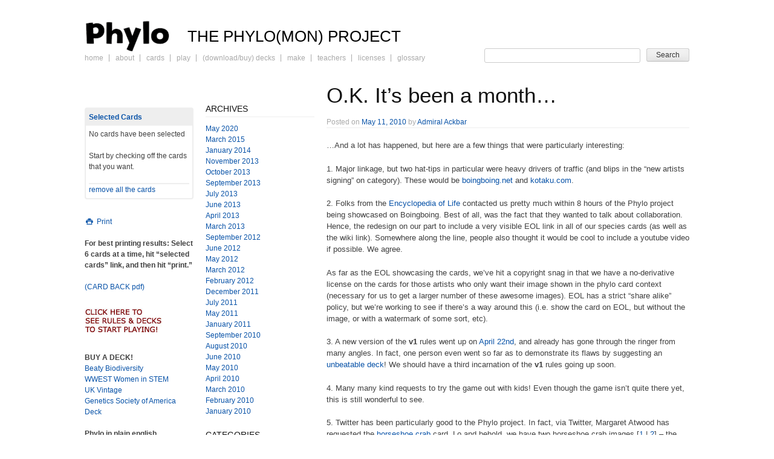

--- FILE ---
content_type: text/html; charset=UTF-8
request_url: https://phylogame.org/o-k-its-been-a-month/
body_size: 14224
content:

<!DOCTYPE html>
<html dir="ltr" lang="en-US" prefix="og: https://ogp.me/ns#">
<head>
<meta charset="UTF-8" />
<meta name="viewport" content="width=device-width" />
<title>O.K. It’s been a month… | PHYLO: THE TRADING CARD GAME</title>
<link rel="profile" href="http://gmpg.org/xfn/11" />
<link rel="pingback" href="https://phylogame.org/xmlrpc.php" />
<!--[if lt IE 9]>
<script src="https://phylogame.org/wp-content/themes/phylo/js/html5.js" type="text/javascript"></script>
<![endif]-->

<link rel="stylesheet"  type="text/css" media="print" href="https://phylogame.org/wp-content/themes/phylo/css/print.css?v5" />
<link rel="stylesheet" media="screen" href="https://phylogame.org/wp-content/themes/phylo/css/card.css?v4" />

		<!-- All in One SEO 4.9.3 - aioseo.com -->
	<meta name="description" content="...And a lot has happened, but here are a few things that were particularly interesting: 1. Major linkage, but two hat-tips in particular were heavy drivers of traffic (and blips in the &quot;new artists signing&quot; on category). These would be boingboing.net and kotaku.com. 2. Folks from the Encyclopedia of Life contacted us pretty much within" />
	<meta name="robots" content="max-image-preview:large" />
	<meta name="author" content="Admiral Ackbar"/>
	<link rel="canonical" href="https://phylogame.org/o-k-its-been-a-month/" />
	<meta name="generator" content="All in One SEO (AIOSEO) 4.9.3" />
		<meta property="og:locale" content="en_US" />
		<meta property="og:site_name" content="PHYLO: THE TRADING CARD GAME | The PHYLO(MON) PROJECT" />
		<meta property="og:type" content="article" />
		<meta property="og:title" content="O.K. It’s been a month… | PHYLO: THE TRADING CARD GAME" />
		<meta property="og:description" content="...And a lot has happened, but here are a few things that were particularly interesting: 1. Major linkage, but two hat-tips in particular were heavy drivers of traffic (and blips in the &quot;new artists signing&quot; on category). These would be boingboing.net and kotaku.com. 2. Folks from the Encyclopedia of Life contacted us pretty much within" />
		<meta property="og:url" content="https://phylogame.org/o-k-its-been-a-month/" />
		<meta property="article:published_time" content="2010-05-12T04:01:13+00:00" />
		<meta property="article:modified_time" content="2019-01-09T02:13:54+00:00" />
		<meta name="twitter:card" content="summary" />
		<meta name="twitter:title" content="O.K. It’s been a month… | PHYLO: THE TRADING CARD GAME" />
		<meta name="twitter:description" content="...And a lot has happened, but here are a few things that were particularly interesting: 1. Major linkage, but two hat-tips in particular were heavy drivers of traffic (and blips in the &quot;new artists signing&quot; on category). These would be boingboing.net and kotaku.com. 2. Folks from the Encyclopedia of Life contacted us pretty much within" />
		<script type="application/ld+json" class="aioseo-schema">
			{"@context":"https:\/\/schema.org","@graph":[{"@type":"Article","@id":"https:\/\/phylogame.org\/o-k-its-been-a-month\/#article","name":"O.K. It\u2019s been a month\u2026 | PHYLO: THE TRADING CARD GAME","headline":"O.K. It&#8217;s been a month&#8230;","author":{"@id":"https:\/\/phylogame.org\/author\/admiralackbar\/#author"},"publisher":{"@id":"https:\/\/phylogame.org\/#organization"},"image":{"@type":"ImageObject","url":"https:\/\/phylogame.org\/wp-content\/uploads\/2010\/05\/matweet.jpg","@id":"https:\/\/phylogame.org\/o-k-its-been-a-month\/#articleImage","width":586,"height":286},"datePublished":"2010-05-11T20:01:13-07:00","dateModified":"2019-01-08T18:13:54-08:00","inLanguage":"en-US","mainEntityOfPage":{"@id":"https:\/\/phylogame.org\/o-k-its-been-a-month\/#webpage"},"isPartOf":{"@id":"https:\/\/phylogame.org\/o-k-its-been-a-month\/#webpage"},"articleSection":"Diary"},{"@type":"BreadcrumbList","@id":"https:\/\/phylogame.org\/o-k-its-been-a-month\/#breadcrumblist","itemListElement":[{"@type":"ListItem","@id":"https:\/\/phylogame.org#listItem","position":1,"name":"Home","item":"https:\/\/phylogame.org","nextItem":{"@type":"ListItem","@id":"https:\/\/phylogame.org\/category\/diary\/#listItem","name":"Diary"}},{"@type":"ListItem","@id":"https:\/\/phylogame.org\/category\/diary\/#listItem","position":2,"name":"Diary","item":"https:\/\/phylogame.org\/category\/diary\/","nextItem":{"@type":"ListItem","@id":"https:\/\/phylogame.org\/o-k-its-been-a-month\/#listItem","name":"O.K. It&#8217;s been a month&#8230;"},"previousItem":{"@type":"ListItem","@id":"https:\/\/phylogame.org#listItem","name":"Home"}},{"@type":"ListItem","@id":"https:\/\/phylogame.org\/o-k-its-been-a-month\/#listItem","position":3,"name":"O.K. It&#8217;s been a month&#8230;","previousItem":{"@type":"ListItem","@id":"https:\/\/phylogame.org\/category\/diary\/#listItem","name":"Diary"}}]},{"@type":"Organization","@id":"https:\/\/phylogame.org\/#organization","name":"PHYLO: THE TRADING CARD GAME","description":"The PHYLO(MON) PROJECT","url":"https:\/\/phylogame.org\/"},{"@type":"Person","@id":"https:\/\/phylogame.org\/author\/admiralackbar\/#author","url":"https:\/\/phylogame.org\/author\/admiralackbar\/","name":"Admiral Ackbar","image":{"@type":"ImageObject","@id":"https:\/\/phylogame.org\/o-k-its-been-a-month\/#authorImage","url":"https:\/\/secure.gravatar.com\/avatar\/99f9852ad3839b0a7131b524f7bbbf07d72849b89c2fc95b5da34e4174df3029?s=96&d=mm&r=g","width":96,"height":96,"caption":"Admiral Ackbar"}},{"@type":"WebPage","@id":"https:\/\/phylogame.org\/o-k-its-been-a-month\/#webpage","url":"https:\/\/phylogame.org\/o-k-its-been-a-month\/","name":"O.K. It\u2019s been a month\u2026 | PHYLO: THE TRADING CARD GAME","description":"...And a lot has happened, but here are a few things that were particularly interesting: 1. Major linkage, but two hat-tips in particular were heavy drivers of traffic (and blips in the \"new artists signing\" on category). These would be boingboing.net and kotaku.com. 2. Folks from the Encyclopedia of Life contacted us pretty much within","inLanguage":"en-US","isPartOf":{"@id":"https:\/\/phylogame.org\/#website"},"breadcrumb":{"@id":"https:\/\/phylogame.org\/o-k-its-been-a-month\/#breadcrumblist"},"author":{"@id":"https:\/\/phylogame.org\/author\/admiralackbar\/#author"},"creator":{"@id":"https:\/\/phylogame.org\/author\/admiralackbar\/#author"},"datePublished":"2010-05-11T20:01:13-07:00","dateModified":"2019-01-08T18:13:54-08:00"},{"@type":"WebSite","@id":"https:\/\/phylogame.org\/#website","url":"https:\/\/phylogame.org\/","name":"PHYLO: THE TRADING CARD GAME","description":"The PHYLO(MON) PROJECT","inLanguage":"en-US","publisher":{"@id":"https:\/\/phylogame.org\/#organization"}}]}
		</script>
		<!-- All in One SEO -->

<link rel='dns-prefetch' href='//stats.wp.com' />
<link rel='dns-prefetch' href='//v0.wordpress.com' />
<link rel="alternate" type="application/rss+xml" title="PHYLO: THE TRADING CARD GAME &raquo; Feed" href="https://phylogame.org/feed/" />
<link rel="alternate" title="oEmbed (JSON)" type="application/json+oembed" href="https://phylogame.org/wp-json/oembed/1.0/embed?url=https%3A%2F%2Fphylogame.org%2Fo-k-its-been-a-month%2F" />
<link rel="alternate" title="oEmbed (XML)" type="text/xml+oembed" href="https://phylogame.org/wp-json/oembed/1.0/embed?url=https%3A%2F%2Fphylogame.org%2Fo-k-its-been-a-month%2F&#038;format=xml" />
		<!-- This site uses the Google Analytics by MonsterInsights plugin v9.11.1 - Using Analytics tracking - https://www.monsterinsights.com/ -->
							<script src="//www.googletagmanager.com/gtag/js?id=G-R92409M7Y1"  data-cfasync="false" data-wpfc-render="false" type="text/javascript" async></script>
			<script data-cfasync="false" data-wpfc-render="false" type="text/javascript">
				var mi_version = '9.11.1';
				var mi_track_user = true;
				var mi_no_track_reason = '';
								var MonsterInsightsDefaultLocations = {"page_location":"https:\/\/phylogame.org\/o-k-its-been-a-month\/"};
								if ( typeof MonsterInsightsPrivacyGuardFilter === 'function' ) {
					var MonsterInsightsLocations = (typeof MonsterInsightsExcludeQuery === 'object') ? MonsterInsightsPrivacyGuardFilter( MonsterInsightsExcludeQuery ) : MonsterInsightsPrivacyGuardFilter( MonsterInsightsDefaultLocations );
				} else {
					var MonsterInsightsLocations = (typeof MonsterInsightsExcludeQuery === 'object') ? MonsterInsightsExcludeQuery : MonsterInsightsDefaultLocations;
				}

								var disableStrs = [
										'ga-disable-G-R92409M7Y1',
									];

				/* Function to detect opted out users */
				function __gtagTrackerIsOptedOut() {
					for (var index = 0; index < disableStrs.length; index++) {
						if (document.cookie.indexOf(disableStrs[index] + '=true') > -1) {
							return true;
						}
					}

					return false;
				}

				/* Disable tracking if the opt-out cookie exists. */
				if (__gtagTrackerIsOptedOut()) {
					for (var index = 0; index < disableStrs.length; index++) {
						window[disableStrs[index]] = true;
					}
				}

				/* Opt-out function */
				function __gtagTrackerOptout() {
					for (var index = 0; index < disableStrs.length; index++) {
						document.cookie = disableStrs[index] + '=true; expires=Thu, 31 Dec 2099 23:59:59 UTC; path=/';
						window[disableStrs[index]] = true;
					}
				}

				if ('undefined' === typeof gaOptout) {
					function gaOptout() {
						__gtagTrackerOptout();
					}
				}
								window.dataLayer = window.dataLayer || [];

				window.MonsterInsightsDualTracker = {
					helpers: {},
					trackers: {},
				};
				if (mi_track_user) {
					function __gtagDataLayer() {
						dataLayer.push(arguments);
					}

					function __gtagTracker(type, name, parameters) {
						if (!parameters) {
							parameters = {};
						}

						if (parameters.send_to) {
							__gtagDataLayer.apply(null, arguments);
							return;
						}

						if (type === 'event') {
														parameters.send_to = monsterinsights_frontend.v4_id;
							var hookName = name;
							if (typeof parameters['event_category'] !== 'undefined') {
								hookName = parameters['event_category'] + ':' + name;
							}

							if (typeof MonsterInsightsDualTracker.trackers[hookName] !== 'undefined') {
								MonsterInsightsDualTracker.trackers[hookName](parameters);
							} else {
								__gtagDataLayer('event', name, parameters);
							}
							
						} else {
							__gtagDataLayer.apply(null, arguments);
						}
					}

					__gtagTracker('js', new Date());
					__gtagTracker('set', {
						'developer_id.dZGIzZG': true,
											});
					if ( MonsterInsightsLocations.page_location ) {
						__gtagTracker('set', MonsterInsightsLocations);
					}
										__gtagTracker('config', 'G-R92409M7Y1', {"forceSSL":"true"} );
										window.gtag = __gtagTracker;										(function () {
						/* https://developers.google.com/analytics/devguides/collection/analyticsjs/ */
						/* ga and __gaTracker compatibility shim. */
						var noopfn = function () {
							return null;
						};
						var newtracker = function () {
							return new Tracker();
						};
						var Tracker = function () {
							return null;
						};
						var p = Tracker.prototype;
						p.get = noopfn;
						p.set = noopfn;
						p.send = function () {
							var args = Array.prototype.slice.call(arguments);
							args.unshift('send');
							__gaTracker.apply(null, args);
						};
						var __gaTracker = function () {
							var len = arguments.length;
							if (len === 0) {
								return;
							}
							var f = arguments[len - 1];
							if (typeof f !== 'object' || f === null || typeof f.hitCallback !== 'function') {
								if ('send' === arguments[0]) {
									var hitConverted, hitObject = false, action;
									if ('event' === arguments[1]) {
										if ('undefined' !== typeof arguments[3]) {
											hitObject = {
												'eventAction': arguments[3],
												'eventCategory': arguments[2],
												'eventLabel': arguments[4],
												'value': arguments[5] ? arguments[5] : 1,
											}
										}
									}
									if ('pageview' === arguments[1]) {
										if ('undefined' !== typeof arguments[2]) {
											hitObject = {
												'eventAction': 'page_view',
												'page_path': arguments[2],
											}
										}
									}
									if (typeof arguments[2] === 'object') {
										hitObject = arguments[2];
									}
									if (typeof arguments[5] === 'object') {
										Object.assign(hitObject, arguments[5]);
									}
									if ('undefined' !== typeof arguments[1].hitType) {
										hitObject = arguments[1];
										if ('pageview' === hitObject.hitType) {
											hitObject.eventAction = 'page_view';
										}
									}
									if (hitObject) {
										action = 'timing' === arguments[1].hitType ? 'timing_complete' : hitObject.eventAction;
										hitConverted = mapArgs(hitObject);
										__gtagTracker('event', action, hitConverted);
									}
								}
								return;
							}

							function mapArgs(args) {
								var arg, hit = {};
								var gaMap = {
									'eventCategory': 'event_category',
									'eventAction': 'event_action',
									'eventLabel': 'event_label',
									'eventValue': 'event_value',
									'nonInteraction': 'non_interaction',
									'timingCategory': 'event_category',
									'timingVar': 'name',
									'timingValue': 'value',
									'timingLabel': 'event_label',
									'page': 'page_path',
									'location': 'page_location',
									'title': 'page_title',
									'referrer' : 'page_referrer',
								};
								for (arg in args) {
																		if (!(!args.hasOwnProperty(arg) || !gaMap.hasOwnProperty(arg))) {
										hit[gaMap[arg]] = args[arg];
									} else {
										hit[arg] = args[arg];
									}
								}
								return hit;
							}

							try {
								f.hitCallback();
							} catch (ex) {
							}
						};
						__gaTracker.create = newtracker;
						__gaTracker.getByName = newtracker;
						__gaTracker.getAll = function () {
							return [];
						};
						__gaTracker.remove = noopfn;
						__gaTracker.loaded = true;
						window['__gaTracker'] = __gaTracker;
					})();
									} else {
										console.log("");
					(function () {
						function __gtagTracker() {
							return null;
						}

						window['__gtagTracker'] = __gtagTracker;
						window['gtag'] = __gtagTracker;
					})();
									}
			</script>
							<!-- / Google Analytics by MonsterInsights -->
		<style id='wp-img-auto-sizes-contain-inline-css' type='text/css'>
img:is([sizes=auto i],[sizes^="auto," i]){contain-intrinsic-size:3000px 1500px}
/*# sourceURL=wp-img-auto-sizes-contain-inline-css */
</style>

<style id='wp-emoji-styles-inline-css' type='text/css'>

	img.wp-smiley, img.emoji {
		display: inline !important;
		border: none !important;
		box-shadow: none !important;
		height: 1em !important;
		width: 1em !important;
		margin: 0 0.07em !important;
		vertical-align: -0.1em !important;
		background: none !important;
		padding: 0 !important;
	}
/*# sourceURL=wp-emoji-styles-inline-css */
</style>
<link rel='stylesheet' id='wp-block-library-css' href='https://phylogame.org/wp-includes/css/dist/block-library/style.min.css?ver=c563913683f4cb49285900e3835a4f9f' type='text/css' media='all' />
<style id='global-styles-inline-css' type='text/css'>
:root{--wp--preset--aspect-ratio--square: 1;--wp--preset--aspect-ratio--4-3: 4/3;--wp--preset--aspect-ratio--3-4: 3/4;--wp--preset--aspect-ratio--3-2: 3/2;--wp--preset--aspect-ratio--2-3: 2/3;--wp--preset--aspect-ratio--16-9: 16/9;--wp--preset--aspect-ratio--9-16: 9/16;--wp--preset--color--black: #000000;--wp--preset--color--cyan-bluish-gray: #abb8c3;--wp--preset--color--white: #ffffff;--wp--preset--color--pale-pink: #f78da7;--wp--preset--color--vivid-red: #cf2e2e;--wp--preset--color--luminous-vivid-orange: #ff6900;--wp--preset--color--luminous-vivid-amber: #fcb900;--wp--preset--color--light-green-cyan: #7bdcb5;--wp--preset--color--vivid-green-cyan: #00d084;--wp--preset--color--pale-cyan-blue: #8ed1fc;--wp--preset--color--vivid-cyan-blue: #0693e3;--wp--preset--color--vivid-purple: #9b51e0;--wp--preset--gradient--vivid-cyan-blue-to-vivid-purple: linear-gradient(135deg,rgb(6,147,227) 0%,rgb(155,81,224) 100%);--wp--preset--gradient--light-green-cyan-to-vivid-green-cyan: linear-gradient(135deg,rgb(122,220,180) 0%,rgb(0,208,130) 100%);--wp--preset--gradient--luminous-vivid-amber-to-luminous-vivid-orange: linear-gradient(135deg,rgb(252,185,0) 0%,rgb(255,105,0) 100%);--wp--preset--gradient--luminous-vivid-orange-to-vivid-red: linear-gradient(135deg,rgb(255,105,0) 0%,rgb(207,46,46) 100%);--wp--preset--gradient--very-light-gray-to-cyan-bluish-gray: linear-gradient(135deg,rgb(238,238,238) 0%,rgb(169,184,195) 100%);--wp--preset--gradient--cool-to-warm-spectrum: linear-gradient(135deg,rgb(74,234,220) 0%,rgb(151,120,209) 20%,rgb(207,42,186) 40%,rgb(238,44,130) 60%,rgb(251,105,98) 80%,rgb(254,248,76) 100%);--wp--preset--gradient--blush-light-purple: linear-gradient(135deg,rgb(255,206,236) 0%,rgb(152,150,240) 100%);--wp--preset--gradient--blush-bordeaux: linear-gradient(135deg,rgb(254,205,165) 0%,rgb(254,45,45) 50%,rgb(107,0,62) 100%);--wp--preset--gradient--luminous-dusk: linear-gradient(135deg,rgb(255,203,112) 0%,rgb(199,81,192) 50%,rgb(65,88,208) 100%);--wp--preset--gradient--pale-ocean: linear-gradient(135deg,rgb(255,245,203) 0%,rgb(182,227,212) 50%,rgb(51,167,181) 100%);--wp--preset--gradient--electric-grass: linear-gradient(135deg,rgb(202,248,128) 0%,rgb(113,206,126) 100%);--wp--preset--gradient--midnight: linear-gradient(135deg,rgb(2,3,129) 0%,rgb(40,116,252) 100%);--wp--preset--font-size--small: 13px;--wp--preset--font-size--medium: 20px;--wp--preset--font-size--large: 36px;--wp--preset--font-size--x-large: 42px;--wp--preset--spacing--20: 0.44rem;--wp--preset--spacing--30: 0.67rem;--wp--preset--spacing--40: 1rem;--wp--preset--spacing--50: 1.5rem;--wp--preset--spacing--60: 2.25rem;--wp--preset--spacing--70: 3.38rem;--wp--preset--spacing--80: 5.06rem;--wp--preset--shadow--natural: 6px 6px 9px rgba(0, 0, 0, 0.2);--wp--preset--shadow--deep: 12px 12px 50px rgba(0, 0, 0, 0.4);--wp--preset--shadow--sharp: 6px 6px 0px rgba(0, 0, 0, 0.2);--wp--preset--shadow--outlined: 6px 6px 0px -3px rgb(255, 255, 255), 6px 6px rgb(0, 0, 0);--wp--preset--shadow--crisp: 6px 6px 0px rgb(0, 0, 0);}:where(.is-layout-flex){gap: 0.5em;}:where(.is-layout-grid){gap: 0.5em;}body .is-layout-flex{display: flex;}.is-layout-flex{flex-wrap: wrap;align-items: center;}.is-layout-flex > :is(*, div){margin: 0;}body .is-layout-grid{display: grid;}.is-layout-grid > :is(*, div){margin: 0;}:where(.wp-block-columns.is-layout-flex){gap: 2em;}:where(.wp-block-columns.is-layout-grid){gap: 2em;}:where(.wp-block-post-template.is-layout-flex){gap: 1.25em;}:where(.wp-block-post-template.is-layout-grid){gap: 1.25em;}.has-black-color{color: var(--wp--preset--color--black) !important;}.has-cyan-bluish-gray-color{color: var(--wp--preset--color--cyan-bluish-gray) !important;}.has-white-color{color: var(--wp--preset--color--white) !important;}.has-pale-pink-color{color: var(--wp--preset--color--pale-pink) !important;}.has-vivid-red-color{color: var(--wp--preset--color--vivid-red) !important;}.has-luminous-vivid-orange-color{color: var(--wp--preset--color--luminous-vivid-orange) !important;}.has-luminous-vivid-amber-color{color: var(--wp--preset--color--luminous-vivid-amber) !important;}.has-light-green-cyan-color{color: var(--wp--preset--color--light-green-cyan) !important;}.has-vivid-green-cyan-color{color: var(--wp--preset--color--vivid-green-cyan) !important;}.has-pale-cyan-blue-color{color: var(--wp--preset--color--pale-cyan-blue) !important;}.has-vivid-cyan-blue-color{color: var(--wp--preset--color--vivid-cyan-blue) !important;}.has-vivid-purple-color{color: var(--wp--preset--color--vivid-purple) !important;}.has-black-background-color{background-color: var(--wp--preset--color--black) !important;}.has-cyan-bluish-gray-background-color{background-color: var(--wp--preset--color--cyan-bluish-gray) !important;}.has-white-background-color{background-color: var(--wp--preset--color--white) !important;}.has-pale-pink-background-color{background-color: var(--wp--preset--color--pale-pink) !important;}.has-vivid-red-background-color{background-color: var(--wp--preset--color--vivid-red) !important;}.has-luminous-vivid-orange-background-color{background-color: var(--wp--preset--color--luminous-vivid-orange) !important;}.has-luminous-vivid-amber-background-color{background-color: var(--wp--preset--color--luminous-vivid-amber) !important;}.has-light-green-cyan-background-color{background-color: var(--wp--preset--color--light-green-cyan) !important;}.has-vivid-green-cyan-background-color{background-color: var(--wp--preset--color--vivid-green-cyan) !important;}.has-pale-cyan-blue-background-color{background-color: var(--wp--preset--color--pale-cyan-blue) !important;}.has-vivid-cyan-blue-background-color{background-color: var(--wp--preset--color--vivid-cyan-blue) !important;}.has-vivid-purple-background-color{background-color: var(--wp--preset--color--vivid-purple) !important;}.has-black-border-color{border-color: var(--wp--preset--color--black) !important;}.has-cyan-bluish-gray-border-color{border-color: var(--wp--preset--color--cyan-bluish-gray) !important;}.has-white-border-color{border-color: var(--wp--preset--color--white) !important;}.has-pale-pink-border-color{border-color: var(--wp--preset--color--pale-pink) !important;}.has-vivid-red-border-color{border-color: var(--wp--preset--color--vivid-red) !important;}.has-luminous-vivid-orange-border-color{border-color: var(--wp--preset--color--luminous-vivid-orange) !important;}.has-luminous-vivid-amber-border-color{border-color: var(--wp--preset--color--luminous-vivid-amber) !important;}.has-light-green-cyan-border-color{border-color: var(--wp--preset--color--light-green-cyan) !important;}.has-vivid-green-cyan-border-color{border-color: var(--wp--preset--color--vivid-green-cyan) !important;}.has-pale-cyan-blue-border-color{border-color: var(--wp--preset--color--pale-cyan-blue) !important;}.has-vivid-cyan-blue-border-color{border-color: var(--wp--preset--color--vivid-cyan-blue) !important;}.has-vivid-purple-border-color{border-color: var(--wp--preset--color--vivid-purple) !important;}.has-vivid-cyan-blue-to-vivid-purple-gradient-background{background: var(--wp--preset--gradient--vivid-cyan-blue-to-vivid-purple) !important;}.has-light-green-cyan-to-vivid-green-cyan-gradient-background{background: var(--wp--preset--gradient--light-green-cyan-to-vivid-green-cyan) !important;}.has-luminous-vivid-amber-to-luminous-vivid-orange-gradient-background{background: var(--wp--preset--gradient--luminous-vivid-amber-to-luminous-vivid-orange) !important;}.has-luminous-vivid-orange-to-vivid-red-gradient-background{background: var(--wp--preset--gradient--luminous-vivid-orange-to-vivid-red) !important;}.has-very-light-gray-to-cyan-bluish-gray-gradient-background{background: var(--wp--preset--gradient--very-light-gray-to-cyan-bluish-gray) !important;}.has-cool-to-warm-spectrum-gradient-background{background: var(--wp--preset--gradient--cool-to-warm-spectrum) !important;}.has-blush-light-purple-gradient-background{background: var(--wp--preset--gradient--blush-light-purple) !important;}.has-blush-bordeaux-gradient-background{background: var(--wp--preset--gradient--blush-bordeaux) !important;}.has-luminous-dusk-gradient-background{background: var(--wp--preset--gradient--luminous-dusk) !important;}.has-pale-ocean-gradient-background{background: var(--wp--preset--gradient--pale-ocean) !important;}.has-electric-grass-gradient-background{background: var(--wp--preset--gradient--electric-grass) !important;}.has-midnight-gradient-background{background: var(--wp--preset--gradient--midnight) !important;}.has-small-font-size{font-size: var(--wp--preset--font-size--small) !important;}.has-medium-font-size{font-size: var(--wp--preset--font-size--medium) !important;}.has-large-font-size{font-size: var(--wp--preset--font-size--large) !important;}.has-x-large-font-size{font-size: var(--wp--preset--font-size--x-large) !important;}
/*# sourceURL=global-styles-inline-css */
</style>

<style id='classic-theme-styles-inline-css' type='text/css'>
/*! This file is auto-generated */
.wp-block-button__link{color:#fff;background-color:#32373c;border-radius:9999px;box-shadow:none;text-decoration:none;padding:calc(.667em + 2px) calc(1.333em + 2px);font-size:1.125em}.wp-block-file__button{background:#32373c;color:#fff;text-decoration:none}
/*# sourceURL=/wp-includes/css/classic-themes.min.css */
</style>
<link rel='stylesheet' id='phylo-style-css' href='https://phylogame.org/wp-content/themes/phylo/style.css?ver=1.1' type='text/css' media='all' />
<script type="text/javascript" src="https://phylogame.org/wp-content/plugins/google-analytics-for-wordpress/assets/js/frontend-gtag.min.js?ver=9.11.1" id="monsterinsights-frontend-script-js" async="async" data-wp-strategy="async"></script>
<script data-cfasync="false" data-wpfc-render="false" type="text/javascript" id='monsterinsights-frontend-script-js-extra'>/* <![CDATA[ */
var monsterinsights_frontend = {"js_events_tracking":"true","download_extensions":"doc,pdf,ppt,zip,xls,docx,pptx,xlsx","inbound_paths":"[]","home_url":"https:\/\/phylogame.org","hash_tracking":"false","v4_id":"G-R92409M7Y1"};/* ]]> */
</script>
<script type="text/javascript" src="https://phylogame.org/wp-includes/js/jquery/jquery.min.js?ver=3.7.1" id="jquery-core-js"></script>
<script type="text/javascript" src="https://phylogame.org/wp-includes/js/jquery/jquery-migrate.min.js?ver=3.4.1" id="jquery-migrate-js"></script>
<link rel="https://api.w.org/" href="https://phylogame.org/wp-json/" /><link rel="alternate" title="JSON" type="application/json" href="https://phylogame.org/wp-json/wp/v2/posts/1272" /><link rel="EditURI" type="application/rsd+xml" title="RSD" href="https://phylogame.org/xmlrpc.php?rsd" />

<link rel='shortlink' href='https://phylogame.org/?p=1272' />
	<style>img#wpstats{display:none}</style>
		</head>

<body class="wp-singular post-template-default single single-post postid-1272 single-format-standard wp-theme-phylo group-blog">
<div id="page" class="hfeed site">
		<header id="masthead" class="site-header" role="banner">
				<div class="site-branding clear">
			<h1 class="site-title"><a href="https://phylogame.org/" title="PHYLO: THE TRADING CARD GAME" rel="home">PHYLO: THE TRADING CARD GAME</a></h1>
			<h2 class="site-description">The PHYLO(MON) PROJECT</h2>

				</div>
		<nav id="site-navigation" class="navigation-main" role="navigation">
			<h1 class="menu-toggle">&#9776;Menu</h1>
			<div class="screen-reader-text skip-link"><a href="#content" title="Skip to content">Skip to content</a></div>

			<div class="menu-main-menu-container"><ul id="menu-main-menu" class="menu"><li id="menu-item-21706" class="menu-item menu-item-type-post_type menu-item-object-page menu-item-home menu-item-21706"><a href="https://phylogame.org/">Home</a></li>
<li id="menu-item-21714" class="menu-item menu-item-type-post_type menu-item-object-page menu-item-21714"><a href="https://phylogame.org/about/">About</a></li>
<li id="menu-item-24460" class="menu-item menu-item-type-custom menu-item-object-custom menu-item-24460"><a href="/cards">Cards</a></li>
<li id="menu-item-21712" class="menu-item menu-item-type-post_type menu-item-object-page menu-item-21712"><a href="https://phylogame.org/game-play/">Play</a></li>
<li id="menu-item-21707" class="menu-item menu-item-type-post_type menu-item-object-page menu-item-21707"><a href="https://phylogame.org/decks/">(Download/Buy) Decks</a></li>
<li id="menu-item-21711" class="menu-item menu-item-type-post_type menu-item-object-page menu-item-21711"><a href="https://phylogame.org/make/">Make</a></li>
<li id="menu-item-37232" class="menu-item menu-item-type-post_type menu-item-object-page menu-item-37232"><a href="https://phylogame.org/teachers/">Teachers</a></li>
<li id="menu-item-25913" class="menu-item menu-item-type-post_type menu-item-object-page menu-item-25913"><a href="https://phylogame.org/licenses/">Licenses</a></li>
<li id="menu-item-21708" class="menu-item menu-item-type-post_type menu-item-object-page menu-item-21708"><a href="https://phylogame.org/glossary/">Glossary</a></li>
</ul></div>
		<div id="card-searchform-shell">
			<form id="card-searchform"  class="card-search" method="get" action="https://phylogame.org">
                <input id="card-autosearch" name="s" type="text" class="text" value="" size="10" tabindex="1" />
                <input name="post_type" value="card" type="hidden"  />
				<input type="submit" class="button" value="Search" tabindex="2" />
            </form>
		</div>

		</nav><!-- #site-navigation -->
	</header><!-- #masthead -->

	<div id="main" class="site-main">

	<div id="primary" class="content-area">
		<div id="content" class="site-content" role="main">

		
		
<article id="post-1272" class="post-1272 post type-post status-publish format-standard hentry category-diary">
	<header class="entry-header">
		<h1 class="entry-title">O.K. It&#8217;s been a month&#8230;</h1>

		<div class="entry-meta">
			Posted on <a href="https://phylogame.org/o-k-its-been-a-month/" title="8:01 pm" rel="bookmark"><time class="entry-date" datetime="2010-05-11T20:01:13-07:00">May 11, 2010</time></a><span class="byline"> by <span class="author vcard"><a class="url fn n" href="https://phylogame.org/author/admiralackbar/" title="View all posts by Admiral Ackbar" rel="author">Admiral Ackbar</a></span></span>		</div><!-- .entry-meta -->
	</header><!-- .entry-header -->

	<div class="entry-content">
		<p>&#8230;And a lot has happened, but here are a few things that were particularly interesting:</p>
<p>1. Major linkage, but two hat-tips in particular were heavy drivers of traffic (and blips in the &#8220;new artists signing&#8221; on category).  These would be <a href="http://boingboing.net/2010/04/14/biodiversity-open-ca.html">boingboing.net</a> and <a href="http://kotaku.com/5525308/like-pokemon-only-for-science">kotaku.com</a>.</p>
<p>2. Folks from the <a href="http://www.eol.org/">Encyclopedia of Life</a> contacted us pretty much within 8 hours of the Phylo project being showcased on Boingboing.  Best of all, was the fact that they wanted to talk about collaboration.  Hence, the redesign on our part to include a very visible EOL link in all of our species cards (as well as the wiki link).  Somewhere along the line, people also thought it would be cool to include a youtube video if possible.  We agree.</p>
<p>As far as the EOL showcasing the cards, we&#8217;ve hit a copyright snag in that we have a no-derivative license on the cards for those artists who only want their image shown in the phylo card context (necessary for us to get a larger number of these awesome images).  EOL has a strict &#8220;share alike&#8221; policy, but we&#8217;re working to see if there&#8217;s a way around this (i.e. show the card on EOL, but without the image, or with a watermark of some sort, etc).</p>
<p>3.  A new version of the <strong>v1</strong> rules went up on <a href="http://phylogame.org/2010/04/22/ecosystem-building-game/">April 22nd</a>, and already has gone through the ringer from many angles.  In fact, one person even went so far as to demonstrate its flaws by suggesting an <a href="http://havocjack.blogspot.com/2010/04/phylomon-and-fanatics.html">unbeatable deck</a>!  We should have a third incarnation of the <strong>v1</strong> rules going up soon.</p>
<p>4.  Many many kind requests to try the game out with kids!  Even though the game isn&#8217;t quite there yet, this is still wonderful to see. </p>
<p>5. Twitter has been particularly good to the Phylo project.  In fact, via Twitter, Margaret Atwood has requested the <a href="http://en.wikipedia.org/wiki/Limulus_polyphemus">horseshoe crab</a> card.  Lo and behold, we have two horseshoe crab images [<a href="http://www.flickr.com/photos/naturalismus/4301987630/">1</a> | <a href="http://www.flickr.com/photos/21895751@N08/4596149778/in/pool-phylomon">2</a>] &#8211; the card should be coming very soon.</p>
<p style="text-align: center;"><img fetchpriority="high" decoding="async" class="size-full wp-image-1273 aligncenter" title="matweet" src="https://phylogame.org/wp-content/uploads/2010/05/matweet.jpg" alt="" width="586" height="286" srcset="https://phylogame.org/wp-content/uploads/2010/05/matweet.jpg 586w, https://phylogame.org/wp-content/uploads/2010/05/matweet-300x146.jpg 300w" sizes="(max-width: 586px) 100vw, 586px" /></p>
<p style="text-align: left;">
<p>6.  Invitation to write a piece about the project for the <a href="http://www.kyotojournal.org/kjnews.html">Kyoto Journal</a>.  This publication will be hand delivered to all delegates at the <a href="http://www.cop10.org/">COP10 conference</a>.</p>
<p>7. As we speak, we currently have enough artwork for 102 cards.  This includes 4 new microbes which have yet to appear on the graphic&#8217;s pool (two bacteria and two virus).  The plan is to release everything we have by May 22nd &#8211; the <a href="http://www.cbd.int/idb/">International Biodiversity Day</a>!  This way, the revamped rules will be up, a whole bunch of cards are up, and therefore some serious game testing can commence!</p>
<p>8. Dave Ng recently gave a talk about the Phylo project at <a href="http://2010.northernvoice.ca/">Northern Voice 2010</a> (a personal blogging and social media conference based in Vancouver).  Some recollections can be seen at the following links [<a href="http://www.socialsignal.com/blog/rob-cottingham/northern-voice-david-ng-crowdsourcing-a-trading-card-game-teach-biodiversity">1</a>, <a href="http://blog.alexwaterhousehayward.com/2010/05/first-day-of-2010-northern-voice-was.html">2</a>, <a href="http://www.kimwerker.com/2010/05/10/northern-voice-2010-the-great-the-meh-and-the-ugly/">3</a>, <a href="http://www.somisguided.com/index.php/weblog/index/">4</a>, <a href="http://bill.crazyriver.com/archives/1069">5</a>, <a href="http://arjunsingh.typepad.com/india2003/2010/05/one-great-thing-one-suggestion-northern-voice-good-science-it-takes-an-online-village-session.html">6</a>].  Good follow ups with potential leads on GPS tagging game additions.</p>
<p>9.  Sounds like the <a href="http://olt.ubc.ca/">UBC Office of Learning Technologies</a> would like to kick up the utility of the wordpress theme.  Possible updates include (1) allowing self directed card making (rather than via editorial oversight as it currently is); (2) production of a generic trading card version, which would work for a card game of &#8220;any topic.&#8221; (mineral cards, atmospheric sciences cards were actually mentioned).</p>
<p>10. And, last but not least, &#8220;phylo&#8221; (the game) seems to be in the top ten for most google searches these days (although the pastry is still king!)</p>
			</div><!-- .entry-content -->

	<footer class="entry-meta">
		This entry was posted in <a href="https://phylogame.org/category/diary/" rel="category tag">Diary</a>. Bookmark the <a href="https://phylogame.org/o-k-its-been-a-month/" title="Permalink to O.K. It&#8217;s been a month&#8230;" rel="bookmark">permalink</a>.
			</footer><!-- .entry-meta -->
</article><!-- #post-## -->

				<nav role="navigation" id="nav-below" class="navigation-post">
		<h1 class="screen-reader-text">Post navigation</h1>

	
		<div class="nav-previous"><a href="https://phylogame.org/ecosystem-building-game/" rel="prev"><span class="meta-nav"><i class="icon-left-open"></i></span> Ecosystem Building Game (V1.1)</a></div>		<div class="nav-next"><a href="https://phylogame.org/ecosystem-building-game-v1-2/" rel="next">Ecosystem Building Game (V1.2) <span class="meta-nav"><i class="icon-right-open"></i></span></a></div>
	
		</nav><!-- #nav-below -->
		
			
		
		</div><!-- #content -->
	</div><!-- #primary -->

  <div class="widget-area-wrap">
	<div id="secondary" class="widget-area" role="complementary">
				<aside id="text-4" class="widget widget_text">			<div class="textwidget">    <div id="phylomon-cards-cart">
   	<strong ><a href="https://phylogame.org/cards/?selected">Selected Cards</a></strong>
   	<ul id="phylomon-cards-cart-list">
   	
   	</ul>
   	<p id="no-cards" >
   	No cards have been selected<br /><br />
   	Start by checking off the cards that you want.
   	</p>
   	<noscript><em>Please <a href="https://www.google.com/adsense/support/bin/answer.py?answer=12654" target="_blank">enable Javascript</a> to be able select individual cards for printing</em></noscript>
   	<span id="remove-cards"><a href="#">remove all the cards </a></span>

   	</div>
   	<div id="toggle-photo-graphic">
					<a href="#photo" id="toggle-photo-graphic-trigger" class="show-graphic"><i class="icon-camera"></i> Photo set</a><br />
					<a href="#print" id="print" onclick="window.print();return false;"><i class="icon-print"></i> Print</a>

	</div>
   	
</div>
		</aside><aside id="text-3" class="widget widget_text">			<div class="textwidget"><p><b>For best printing results: Select 6 cards at a time, hit &#8220;selected cards&#8221; link, and then hit &#8220;print.&#8221;</b></p>
<p><a href="/wp-content/uploads/2013/03/phylocardbackletterprint.pdf"> (CARD BACK pdf)</a></p>
<p><a href="/game-play/"><img loading="lazy" decoding="async" class="alignnone size-full wp-image-3512" title="CLICKHERE" src="/wp-content/uploads/2010/09/CLICKHERE.jpg" alt="" width="135" height="58" /></a></p>
<p><b>BUY A DECK!</b><br />
<a href="https://www.thegamecrafter.com/games/phylo-tcg:-beaty-biodiversity-museum-starter-deck">Beaty Biodiversity</a><br />
<a href="https://www.thegamecrafter.com/games/phylo-wwest-starter-deck-women-in-science-and-engineering-">WWEST Women in STEM</a><br />
<a href="https://www.thegamecrafter.com/games/phylo-tcg:-uk-vintage-deck">UK Vintage</a><br />
<a href="https://www.thegamecrafter.com/games/phylo-tcg:-genetics-society-of-america-starter-deck">Genetics Society of America Deck</a></p>
<p><b>Phylo in plain english.</b></p>
<p><a href="/cards">I want to see cards.</a><br />
<a href="/decks">I want to see decks</a><br />
<a href="/game-play/">How to play?</a><br />
<a href="/licenses">Terms of use/copyright?</a></p>
<p><b><span style="color: red;">Useful</span></b><br />
<a href="/the-official-phylo-card-back/">Card back design.</a><br />
<a href="/phylo-card-points-algorithm/">Card points algorithm</a><br />
<a href="http://phylomon.forumotion.net/phylomon-f1/phylo-online-t85.htm">Lackey CCG</a> | <a href="http://phylomon.forumotion.net/phylomon-f1/phylo-for-mse-t84.htm">MSE</a><br />
<a href="/game-play">Create new rules.</a><br />
<a href="/make">Make decks?</a></p>
</div>
		</aside>	</div><!-- #secondary -->
	
		<div id="tertiary" class="widget-area" role="complementary">
		<aside id="archives-3" class="widget widget_archive"><h1 class="widget-title">Archives</h1>
			<ul>
					<li><a href='https://phylogame.org/2020/05/'>May 2020</a></li>
	<li><a href='https://phylogame.org/2015/03/'>March 2015</a></li>
	<li><a href='https://phylogame.org/2014/01/'>January 2014</a></li>
	<li><a href='https://phylogame.org/2013/11/'>November 2013</a></li>
	<li><a href='https://phylogame.org/2013/10/'>October 2013</a></li>
	<li><a href='https://phylogame.org/2013/09/'>September 2013</a></li>
	<li><a href='https://phylogame.org/2013/07/'>July 2013</a></li>
	<li><a href='https://phylogame.org/2013/06/'>June 2013</a></li>
	<li><a href='https://phylogame.org/2013/04/'>April 2013</a></li>
	<li><a href='https://phylogame.org/2013/03/'>March 2013</a></li>
	<li><a href='https://phylogame.org/2012/09/'>September 2012</a></li>
	<li><a href='https://phylogame.org/2012/06/'>June 2012</a></li>
	<li><a href='https://phylogame.org/2012/05/'>May 2012</a></li>
	<li><a href='https://phylogame.org/2012/03/'>March 2012</a></li>
	<li><a href='https://phylogame.org/2012/02/'>February 2012</a></li>
	<li><a href='https://phylogame.org/2011/12/'>December 2011</a></li>
	<li><a href='https://phylogame.org/2011/07/'>July 2011</a></li>
	<li><a href='https://phylogame.org/2011/05/'>May 2011</a></li>
	<li><a href='https://phylogame.org/2011/01/'>January 2011</a></li>
	<li><a href='https://phylogame.org/2010/09/'>September 2010</a></li>
	<li><a href='https://phylogame.org/2010/08/'>August 2010</a></li>
	<li><a href='https://phylogame.org/2010/06/'>June 2010</a></li>
	<li><a href='https://phylogame.org/2010/05/'>May 2010</a></li>
	<li><a href='https://phylogame.org/2010/04/'>April 2010</a></li>
	<li><a href='https://phylogame.org/2010/03/'>March 2010</a></li>
	<li><a href='https://phylogame.org/2010/02/'>February 2010</a></li>
	<li><a href='https://phylogame.org/2010/01/'>January 2010</a></li>
			</ul>

			</aside><aside id="categories-3" class="widget widget_categories"><h1 class="widget-title">Categories</h1>
			<ul>
					<li class="cat-item cat-item-420"><a href="https://phylogame.org/category/deck-description/">Deck Description</a>
</li>
	<li class="cat-item cat-item-19"><a href="https://phylogame.org/category/diary/">Diary</a>
</li>
	<li class="cat-item cat-item-17"><a href="https://phylogame.org/category/gameplay-in-progress/">Gameplay (in progress)</a>
</li>
	<li class="cat-item cat-item-1"><a href="https://phylogame.org/category/uncategorized/">Uncategorized</a>
</li>
			</ul>

			</aside>
		<aside id="recent-posts-3" class="widget widget_recent_entries">
		<h1 class="widget-title">Recent Posts</h1>
		<ul>
											<li>
					<a href="https://phylogame.org/uhill2020/">UHill Cards 2020</a>
									</li>
											<li>
					<a href="https://phylogame.org/general-beta-testing-feedback-for-the-gsa-deck/">General Beta Testing Feedback for the GSA Deck</a>
									</li>
											<li>
					<a href="https://phylogame.org/video-of-playing-the-phylo-game/">Video of playing the Phylo Game.</a>
									</li>
											<li>
					<a href="https://phylogame.org/musemon-ready-at-muse-magazine/">Musemon ready at MUSE magazine!</a>
									</li>
											<li>
					<a href="https://phylogame.org/digging-into-phylo-a-science-based-crowd-sourced-trading-card-game-an-interview-with-david-ng/">Digging into Phylo, a Science-Based, Crowd-sourced Trading Card Game: An Interview with David Ng</a>
									</li>
											<li>
					<a href="https://phylogame.org/beaty-deck-pdf/">Beaty Deck .pdf</a>
									</li>
											<li>
					<a href="https://phylogame.org/beaty-biodiversity-museum-vancouver/">BEATY BIODIVERSITY MUSEUM, VANCOUVER</a>
									</li>
											<li>
					<a href="https://phylogame.org/voyageofbeagle/">Announcing the “Voyage of the Beagle” trading card game. Plus a call for some crowdsourced goodness!</a>
									</li>
											<li>
					<a href="https://phylogame.org/18127-2/">(no title)</a>
									</li>
											<li>
					<a href="https://phylogame.org/londons-natural-history-museum-plays-phylo-at-their-science-uncovered/">London&#8217;s Natural History Museum plays Phylo at their Science Uncovered</a>
									</li>
											<li>
					<a href="https://phylogame.org/some-initial-press-around-the-beaty-phylo-deck/">Some Initial Press around the Beaty Phylo Deck</a>
									</li>
											<li>
					<a href="https://phylogame.org/new-signature-phylo-card-game-celebrating-ecosystems-now-at-beaty/">New Signature Phylo Card Game Celebrating Ecosystems Now at Beaty</a>
									</li>
											<li>
					<a href="https://phylogame.org/some-code-for-card-apis/">Some code for card APIs</a>
									</li>
											<li>
					<a href="https://phylogame.org/happy-arbor-day-here-are-some-phylo-tree-cards/">Happy Arbor Day!  Here are some Phylo tree cards!</a>
									</li>
											<li>
					<a href="https://phylogame.org/making-your-own-diy-cards-first-you-need-an-account-but-then-you-just-follow-the-instructions/">Making your own DIY cards. First, you need an account, but then you just follow the instructions.</a>
									</li>
											<li>
					<a href="https://phylogame.org/game-rules-change-in-creative-commons-license/">Game rules: Change in creative common&#8217;s license.</a>
									</li>
											<li>
					<a href="https://phylogame.org/call-for-submissions-musemon/">Call for Submissions: MUSÉMON</a>
									</li>
											<li>
					<a href="https://phylogame.org/check-out-some-of-the-proofs-for-the-beaty-phylomon-deck/">Check out some of the proofs for the Beaty Phylomon Deck!</a>
									</li>
											<li>
					<a href="https://phylogame.org/friends-of-the-earth-release-their-bee-cause-program/">Friends of the Earth release their Bee Cause Program!</a>
									</li>
											<li>
					<a href="https://phylogame.org/new-world-science-festival-coral-reef-deck/">World Science Festival Coral Reef Deck!</a>
									</li>
					</ul>

		</aside>	</div><!-- #tertiary -->
		</div>
	</div><!-- #main -->

	<footer id="colophon" class="site-footer" role="contentinfo">
		<div id="footer-widget-area" class="widget-area" role="complementary">
		
		
				</div><!-- #footer-widget-area -->
		<div class="site-info">
						PHYLO: THE TRADING CARD GAME / The PHYLO(MON) PROJECT |  Proudly powered by <a href="http://wordpress.org/" title="A Semantic Personal Publishing Platform" rel="generator">WordPress</a> 
			
		</div><!-- .site-info -->
	</footer><!-- #colophon -->
</div><!-- #page -->

<script type="speculationrules">
{"prefetch":[{"source":"document","where":{"and":[{"href_matches":"/*"},{"not":{"href_matches":["/wp-*.php","/wp-admin/*","/wp-content/uploads/*","/wp-content/*","/wp-content/plugins/*","/wp-content/themes/phylo/*","/*\\?(.+)"]}},{"not":{"selector_matches":"a[rel~=\"nofollow\"]"}},{"not":{"selector_matches":".no-prefetch, .no-prefetch a"}}]},"eagerness":"conservative"}]}
</script>
<script type="text/javascript" src="https://phylogame.org/wp-includes/js/jquery/ui/core.min.js?ver=1.13.3" id="jquery-ui-core-js"></script>
<script type="text/javascript" src="https://phylogame.org/wp-includes/js/jquery/ui/menu.min.js?ver=1.13.3" id="jquery-ui-menu-js"></script>
<script type="text/javascript" src="https://phylogame.org/wp-includes/js/dist/dom-ready.min.js?ver=f77871ff7694fffea381" id="wp-dom-ready-js"></script>
<script type="text/javascript" src="https://phylogame.org/wp-includes/js/dist/hooks.min.js?ver=dd5603f07f9220ed27f1" id="wp-hooks-js"></script>
<script type="text/javascript" src="https://phylogame.org/wp-includes/js/dist/i18n.min.js?ver=c26c3dc7bed366793375" id="wp-i18n-js"></script>
<script type="text/javascript" id="wp-i18n-js-after">
/* <![CDATA[ */
wp.i18n.setLocaleData( { 'text direction\u0004ltr': [ 'ltr' ] } );
//# sourceURL=wp-i18n-js-after
/* ]]> */
</script>
<script type="text/javascript" src="https://phylogame.org/wp-includes/js/dist/a11y.min.js?ver=cb460b4676c94bd228ed" id="wp-a11y-js"></script>
<script type="text/javascript" src="https://phylogame.org/wp-includes/js/jquery/ui/autocomplete.min.js?ver=1.13.3" id="jquery-ui-autocomplete-js"></script>
<script type="text/javascript" id="phylo-cards-js-extra">
/* <![CDATA[ */
var Phylo = {"ajaxurl":"https://phylogame.org/wp-admin/admin-ajax.php"};
//# sourceURL=phylo-cards-js-extra
/* ]]> */
</script>
<script type="text/javascript" src="https://phylogame.org/wp-content/themes/phylo/js/cards.js?ver=20120206" id="phylo-cards-js"></script>
<script type="text/javascript" src="https://phylogame.org/wp-content/themes/phylo/js/navigation.js?ver=20120206" id="phylo-navigation-js"></script>
<script type="text/javascript" src="https://phylogame.org/wp-content/themes/phylo/js/skip-link-focus-fix.js?ver=20130115" id="phylo-skip-link-focus-fix-js"></script>
<script type="text/javascript" id="jetpack-stats-js-before">
/* <![CDATA[ */
_stq = window._stq || [];
_stq.push([ "view", {"v":"ext","blog":"111967912","post":"1272","tz":"-8","srv":"phylogame.org","j":"1:15.4"} ]);
_stq.push([ "clickTrackerInit", "111967912", "1272" ]);
//# sourceURL=jetpack-stats-js-before
/* ]]> */
</script>
<script type="text/javascript" src="https://stats.wp.com/e-202606.js" id="jetpack-stats-js" defer="defer" data-wp-strategy="defer"></script>
<script id="wp-emoji-settings" type="application/json">
{"baseUrl":"https://s.w.org/images/core/emoji/17.0.2/72x72/","ext":".png","svgUrl":"https://s.w.org/images/core/emoji/17.0.2/svg/","svgExt":".svg","source":{"concatemoji":"https://phylogame.org/wp-includes/js/wp-emoji-release.min.js?ver=c563913683f4cb49285900e3835a4f9f"}}
</script>
<script type="module">
/* <![CDATA[ */
/*! This file is auto-generated */
const a=JSON.parse(document.getElementById("wp-emoji-settings").textContent),o=(window._wpemojiSettings=a,"wpEmojiSettingsSupports"),s=["flag","emoji"];function i(e){try{var t={supportTests:e,timestamp:(new Date).valueOf()};sessionStorage.setItem(o,JSON.stringify(t))}catch(e){}}function c(e,t,n){e.clearRect(0,0,e.canvas.width,e.canvas.height),e.fillText(t,0,0);t=new Uint32Array(e.getImageData(0,0,e.canvas.width,e.canvas.height).data);e.clearRect(0,0,e.canvas.width,e.canvas.height),e.fillText(n,0,0);const a=new Uint32Array(e.getImageData(0,0,e.canvas.width,e.canvas.height).data);return t.every((e,t)=>e===a[t])}function p(e,t){e.clearRect(0,0,e.canvas.width,e.canvas.height),e.fillText(t,0,0);var n=e.getImageData(16,16,1,1);for(let e=0;e<n.data.length;e++)if(0!==n.data[e])return!1;return!0}function u(e,t,n,a){switch(t){case"flag":return n(e,"\ud83c\udff3\ufe0f\u200d\u26a7\ufe0f","\ud83c\udff3\ufe0f\u200b\u26a7\ufe0f")?!1:!n(e,"\ud83c\udde8\ud83c\uddf6","\ud83c\udde8\u200b\ud83c\uddf6")&&!n(e,"\ud83c\udff4\udb40\udc67\udb40\udc62\udb40\udc65\udb40\udc6e\udb40\udc67\udb40\udc7f","\ud83c\udff4\u200b\udb40\udc67\u200b\udb40\udc62\u200b\udb40\udc65\u200b\udb40\udc6e\u200b\udb40\udc67\u200b\udb40\udc7f");case"emoji":return!a(e,"\ud83e\u1fac8")}return!1}function f(e,t,n,a){let r;const o=(r="undefined"!=typeof WorkerGlobalScope&&self instanceof WorkerGlobalScope?new OffscreenCanvas(300,150):document.createElement("canvas")).getContext("2d",{willReadFrequently:!0}),s=(o.textBaseline="top",o.font="600 32px Arial",{});return e.forEach(e=>{s[e]=t(o,e,n,a)}),s}function r(e){var t=document.createElement("script");t.src=e,t.defer=!0,document.head.appendChild(t)}a.supports={everything:!0,everythingExceptFlag:!0},new Promise(t=>{let n=function(){try{var e=JSON.parse(sessionStorage.getItem(o));if("object"==typeof e&&"number"==typeof e.timestamp&&(new Date).valueOf()<e.timestamp+604800&&"object"==typeof e.supportTests)return e.supportTests}catch(e){}return null}();if(!n){if("undefined"!=typeof Worker&&"undefined"!=typeof OffscreenCanvas&&"undefined"!=typeof URL&&URL.createObjectURL&&"undefined"!=typeof Blob)try{var e="postMessage("+f.toString()+"("+[JSON.stringify(s),u.toString(),c.toString(),p.toString()].join(",")+"));",a=new Blob([e],{type:"text/javascript"});const r=new Worker(URL.createObjectURL(a),{name:"wpTestEmojiSupports"});return void(r.onmessage=e=>{i(n=e.data),r.terminate(),t(n)})}catch(e){}i(n=f(s,u,c,p))}t(n)}).then(e=>{for(const n in e)a.supports[n]=e[n],a.supports.everything=a.supports.everything&&a.supports[n],"flag"!==n&&(a.supports.everythingExceptFlag=a.supports.everythingExceptFlag&&a.supports[n]);var t;a.supports.everythingExceptFlag=a.supports.everythingExceptFlag&&!a.supports.flag,a.supports.everything||((t=a.source||{}).concatemoji?r(t.concatemoji):t.wpemoji&&t.twemoji&&(r(t.twemoji),r(t.wpemoji)))});
//# sourceURL=https://phylogame.org/wp-includes/js/wp-emoji-loader.min.js
/* ]]> */
</script>

</body>
</html>

<!-- Page supported by LiteSpeed Cache 7.7 on 2026-02-02 08:16:26 -->